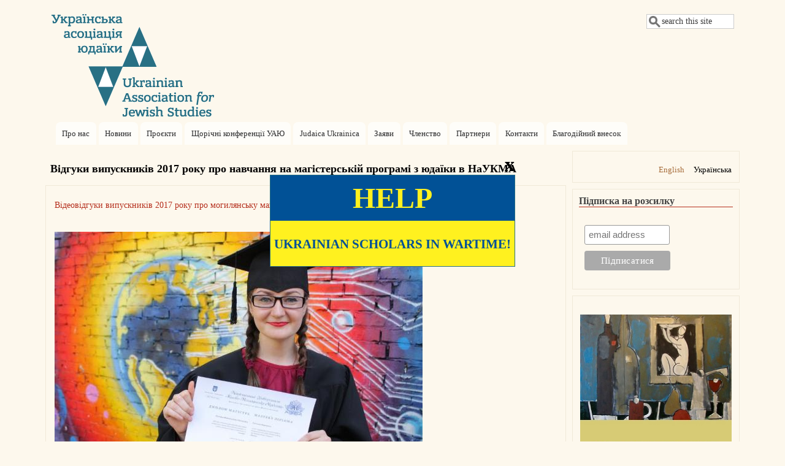

--- FILE ---
content_type: text/html; charset=UTF-8
request_url: https://uajs.org.ua/uk/node/114
body_size: 14053
content:
<!DOCTYPE html>
<html lang="uk" dir="ltr" prefix="content: http://purl.org/rss/1.0/modules/content/  dc: http://purl.org/dc/terms/  foaf: http://xmlns.com/foaf/0.1/  og: http://ogp.me/ns#  rdfs: http://www.w3.org/2000/01/rdf-schema#  schema: http://schema.org/  sioc: http://rdfs.org/sioc/ns#  sioct: http://rdfs.org/sioc/types#  skos: http://www.w3.org/2004/02/skos/core#  xsd: http://www.w3.org/2001/XMLSchema# ">
  <head>
    <meta charset="utf-8" />
<script>(function(i,s,o,g,r,a,m){i["GoogleAnalyticsObject"]=r;i[r]=i[r]||function(){(i[r].q=i[r].q||[]).push(arguments)},i[r].l=1*new Date();a=s.createElement(o),m=s.getElementsByTagName(o)[0];a.async=1;a.src=g;m.parentNode.insertBefore(a,m)})(window,document,"script","https://www.google-analytics.com/analytics.js","ga");ga("create", "UA-75861693-2", {"cookieDomain":"auto"});ga("set", "anonymizeIp", true);ga("send", "pageview");</script>
<meta name="Generator" content="Drupal 8 (https://www.drupal.org)" />
<meta name="MobileOptimized" content="width" />
<meta name="HandheldFriendly" content="true" />
<meta name="viewport" content="width=device-width, initial-scale=1.0" />
<link rel="shortcut icon" href="/sites/default/files/Var_1_outlines-blue-1%D1%84%D0%BE%D0%BD_0.ico" type="image/vnd.microsoft.icon" />
<link rel="alternate" hreflang="uk" href="https://uajs.org.ua/uk/news/vidguki-vipusknikiv-2017-roku-pro-navcanna-na-magisterskii-programi-z-udaiki-v-naukma" />
<link rel="canonical" href="https://uajs.org.ua/uk/news/vidguki-vipusknikiv-2017-roku-pro-navcanna-na-magisterskii-programi-z-udaiki-v-naukma" />
<link rel="shortlink" href="https://uajs.org.ua/uk/node/114" />
<link rel="revision" href="https://uajs.org.ua/uk/news/vidguki-vipusknikiv-2017-roku-pro-navcanna-na-magisterskii-programi-z-udaiki-v-naukma" />

    <title>Відгуки випускників 2017 року про навчання на магістерській програмі з юдаїки в НаУКМА | Українська асоціація юдаїки</title>
    <link rel="stylesheet" media="all" href="/core/themes/stable/css/system/components/ajax-progress.module.css?t9ixyz" />
<link rel="stylesheet" media="all" href="/core/themes/stable/css/system/components/align.module.css?t9ixyz" />
<link rel="stylesheet" media="all" href="/core/themes/stable/css/system/components/autocomplete-loading.module.css?t9ixyz" />
<link rel="stylesheet" media="all" href="/core/themes/stable/css/system/components/fieldgroup.module.css?t9ixyz" />
<link rel="stylesheet" media="all" href="/core/themes/stable/css/system/components/container-inline.module.css?t9ixyz" />
<link rel="stylesheet" media="all" href="/core/themes/stable/css/system/components/clearfix.module.css?t9ixyz" />
<link rel="stylesheet" media="all" href="/core/themes/stable/css/system/components/details.module.css?t9ixyz" />
<link rel="stylesheet" media="all" href="/core/themes/stable/css/system/components/hidden.module.css?t9ixyz" />
<link rel="stylesheet" media="all" href="/core/themes/stable/css/system/components/item-list.module.css?t9ixyz" />
<link rel="stylesheet" media="all" href="/core/themes/stable/css/system/components/js.module.css?t9ixyz" />
<link rel="stylesheet" media="all" href="/core/themes/stable/css/system/components/nowrap.module.css?t9ixyz" />
<link rel="stylesheet" media="all" href="/core/themes/stable/css/system/components/position-container.module.css?t9ixyz" />
<link rel="stylesheet" media="all" href="/core/themes/stable/css/system/components/progress.module.css?t9ixyz" />
<link rel="stylesheet" media="all" href="/core/themes/stable/css/system/components/reset-appearance.module.css?t9ixyz" />
<link rel="stylesheet" media="all" href="/core/themes/stable/css/system/components/resize.module.css?t9ixyz" />
<link rel="stylesheet" media="all" href="/core/themes/stable/css/system/components/sticky-header.module.css?t9ixyz" />
<link rel="stylesheet" media="all" href="/core/themes/stable/css/system/components/system-status-counter.css?t9ixyz" />
<link rel="stylesheet" media="all" href="/core/themes/stable/css/system/components/system-status-report-counters.css?t9ixyz" />
<link rel="stylesheet" media="all" href="/core/themes/stable/css/system/components/system-status-report-general-info.css?t9ixyz" />
<link rel="stylesheet" media="all" href="/core/themes/stable/css/system/components/tabledrag.module.css?t9ixyz" />
<link rel="stylesheet" media="all" href="/core/themes/stable/css/system/components/tablesort.module.css?t9ixyz" />
<link rel="stylesheet" media="all" href="/core/themes/stable/css/system/components/tree-child.module.css?t9ixyz" />
<link rel="stylesheet" media="all" href="/core/assets/vendor/jquery.ui/themes/base/core.css?t9ixyz" />
<link rel="stylesheet" media="all" href="/core/assets/vendor/jquery.ui/themes/base/checkboxradio.css?t9ixyz" />
<link rel="stylesheet" media="all" href="/core/assets/vendor/jquery.ui/themes/base/controlgroup.css?t9ixyz" />
<link rel="stylesheet" media="all" href="/core/assets/vendor/jquery.ui/themes/base/resizable.css?t9ixyz" />
<link rel="stylesheet" media="all" href="/core/assets/vendor/jquery.ui/themes/base/button.css?t9ixyz" />
<link rel="stylesheet" media="all" href="/core/assets/vendor/jquery.ui/themes/base/dialog.css?t9ixyz" />
<link rel="stylesheet" media="all" href="/core/assets/vendor/jquery.ui/themes/base/theme.css?t9ixyz" />
<link rel="stylesheet" media="all" href="/modules/sharethis/css/sharethis.css?t9ixyz" />
<link rel="stylesheet" media="all" href="/themes/mayo/css/style.css?t9ixyz" />
<link rel="stylesheet" media="all" href="/themes/mayo/css/colors.css?t9ixyz" />
<link rel="stylesheet" media="all" href="/themes/jstudies/css/bootstrap.min.css?t9ixyz" />
<link rel="stylesheet" media="all" href="/sites/default/files/color/jstudies-78c8d8c9/colors.css?t9ixyz" />
<link rel="stylesheet" media="all" href="/themes/jstudies/css/jstudies.css?t9ixyz" />
<link rel="stylesheet" media="all" href="/themes/jstudies/js/jquery.bxslider/jquery.bxslider.css?t9ixyz" />
<link rel="stylesheet" media="all" href="/sites/default/files/mayo/jstudies_files/jstudies.responsive.layout.css?t9ixyz" />

        <style media="all">/* <![CDATA[ */
body {font-size: 87.5%; font-family: 'Noto Sans Kannada', Verdana;;}
h1,h2,h3,h4,h5 {font-family: 'Noto Sans Kannada', Verdana;;}
/* ]]> */
</style>
    
<!--[if lte IE 8]>
<script src="/core/assets/vendor/html5shiv/html5shiv.min.js?v=3.7.3"></script>
<![endif]-->

  </head>
  <body class="one-sidebar sidebar-second rc-0 path-node node--type-article">
    <a href="#main-content" class="visually-hidden focusable skip-link">
      Перейти до основного вмісту
    </a>
    
      <div class="dialog-off-canvas-main-canvas" data-off-canvas-main-canvas>
    <div id="page-wrapper" style=" margin-top: 3px; margin-bottom: 3px;">
<div id="page" style="padding: 10px;">
    <header id="header" role="banner" style=" border-width: 1px;" aria-label="Верхній колонтитул сайту">
    <div class="section clearfix">
    <div id="header-watermark">
    <div class="section clearfix">

              <div id="header-searchbox">
       <form class="search-block-form" data-drupal-selector="search-block-form" action="/uk/search/node" method="get" id="search-block-form" accept-charset="UTF-8">
  <div class="js-form-item form-item js-form-type-search form-item-keys js-form-item-keys form-no-label">
      <label for="edit-keys" class="visually-hidden">Пошук</label>
        <input onblur="if (this.value == &#039;&#039;) {this.value = &#039;search this site&#039;;}" onfocus="if (this.value == &#039;search this site&#039;) {this.value = &#039;&#039;;}" data-drupal-selector="edit-keys" type="search" id="edit-keys" name="keys" value="search this site" size="13" maxlength="128" class="form-search form-text"  />

        </div>
<div data-drupal-selector="edit-actions" class="form-actions js-form-wrapper form-wrapper" id="edit-actions"><input data-drupal-selector="edit-submit" type="hidden" name="submit" value="" />
</div>

</form>

        </div>
      
      
      <div class="region region-header">
    <div id="block-jstudies-branding" class="site-branding block block-system block-system-branding-block">
  
    
                <div id="site_logo">
        <a href="/uk" title="Home" rel="home">
          <img src="/sites/default/files/Var_1_outlines-blue-1_0.png" alt="Home" />
        </a>
        </div> <!-- /#logo -->
      
</div>

  </div>


    </div> <!-- /.section -->
    </div> <!-- /#header-watermark -->
    </div></header> <!-- /#header -->

    <div class="clearfix cfie"></div>

    <!-- for nice_menus, superfish -->
        <div id="menubar" class="menubar clearfix"
      >

        <div class="region region-menubar">
    <nav role="navigation" aria-labelledby="block-mainnavigation-menu" id="block-mainnavigation" class="block block-menu navigation menu--main">
            
  <h2 class="visually-hidden" id="block-mainnavigation-menu">Main navigation</h2>
  

          <div class="content">
        <div class="menu-toggle-target menu-toggle-target-show" id="show-block-mainnavigation"></div>
    <div class="menu-toggle-target" id="hide-block-mainnavigation"></div>
    <a class="menu-toggle" href="#show-block-mainnavigation">Показати &mdash; Main navigation</a>
    <a class="menu-toggle menu-toggle--hide" href="#hide-block-mainnavigation">Приховати &mdash; Main navigation</a>
    
              <ul class="menu-bart">
                    <li class="menu-item">
        <a href="/uk/home/pro-nas" data-drupal-link-system-path="node/2">Про нас</a>
              </li>
                <li class="menu-item">
        <a href="/uk/news" data-drupal-link-system-path="news">Новини</a>
              </li>
                <li class="menu-item">
        <a href="/uk/home/proekti" data-drupal-link-system-path="node/5">Проєкти</a>
              </li>
                <li class="menu-item">
        <a href="/uk/UAJS-conferences" data-drupal-link-system-path="UAJS-conferences">Щорічні конференції УАЮ</a>
              </li>
                <li class="menu-item">
        <a href="http://judaicaukrainica.ukma.edu.ua/content/about-us-0">Judaica Ukrainica</a>
              </li>
                <li class="menu-item">
        <a href="/uk/home/oficiyni-zayavi-uayu" data-drupal-link-system-path="node/439">Заяви</a>
              </li>
                <li class="menu-item">
        <a href="/uk/home/chlenstvo" data-drupal-link-system-path="node/3">Членство</a>
              </li>
                <li class="menu-item">
        <a href="/uk/home/partneri" data-drupal-link-system-path="node/6">Партнери</a>
              </li>
                <li class="menu-item">
        <a href="/uk/home/kontakti-0" data-drupal-link-system-path="node/4">Контакти</a>
              </li>
                <li class="menu-item">
        <a href="/uk/home/pidtrimka-diyalnosti-uayu" data-drupal-link-system-path="node/485">Благодійний внесок</a>
              </li>
        </ul>
  


  </div>
</nav>
  </div>

    </div>
                <div class="region region-highlighted">
    <div data-drupal-messages-fallback class="hidden"></div>

  </div>

    
    <!-- space between menus and contents -->
    <div class="spacer clearfix cfie"></div>

    <div id="main-wrapper">
    <div id="main" class="clearfix"
      >

      

     

      <div class="clearfix cfie"></div>


      <!-- main content -->
      <main id="content" class="column"><section class="section">

        
        <a id="main-content"></a>
        
                
                
                  <div class="region region-content">
    <div id="block-jstudies-page-title" class="block block-core block-page-title-block">
  
    
      <div class="content">
      
  <h1 class="title page-title"><span property="schema:name" class="field field--name-title field--type-string field--label-hidden">Відгуки випускників 2017 року про навчання на магістерській програмі з юдаїки в НаУКМА</span>
</h1>


    </div>
  </div>
<div id="block-jstudies-content" class="block block-system block-system-main-block">
  
    
      <div class="content">
      <article data-history-node-id="114" role="article" about="/uk/news/vidguki-vipusknikiv-2017-roku-pro-navcanna-na-magisterskii-programi-z-udaiki-v-naukma" typeof="schema:Article" class="node node--type-article node--view-mode-full clearfix">
  <header>
    
          <span property="schema:name" content="Відгуки випускників 2017 року про навчання на магістерській програмі з юдаїки в НаУКМА" class="hidden"></span>

      </header>
  <div class="node__content clearfix">
    
            <div property="schema:text" class="field field--name-body field--type-text-with-summary field--label-hidden field__item"><p><a href="http://uajs.org.ua/uk/node/116" target="_blank">Відеовідгуки випускників 2017 року про могилянську магістерську програму з юдаїки</a></p>

<p> </p>

<p><img alt="unnamed (2)_0.jpg" height="400" src="/sites/default/files/unnamed%20(2)_0.jpg" width="600" /></p>

<p> </p>

<p>Випускниця Магістерської програми з юдаїки в НаУКМА Тетяна Бородіна – про навчання на програмі:<br /><br /><em><strong>Написати, що могилянська магістерська програма з юдаїки важлива і потрібна, не вимагає складних зусиль, адже це справді так. Водночас, коли берешся пояснювати це знайомим, то часом стикаєшся зі стереотипним уявленням. Якщо ти історик, то апріорі всі пророкують тобі кар’єру шкільного вчителя.<br />
— Ой, повторіть, будь ласка, яка у вас спеціалізація? Що? Юдаїка? А це що таке? Ну, коротше кажучи, ви – вчитель. Ні?<br />
— Ні!<br />
Усупереч суспільним уявленням, ми — не вчителі, ми – дослідники єврейської історії. Водночас юдаїка в Україні потребує як дослідників, так і викладачів.<br />
Для мене, як для молодої дослідниці, було дуже важливим те, що тут я не лише знайшла цікаву тему для дослідження, але й програма надала мені всі можливості для її вивчення на належному науковому рівні. Стажування у Єврейському університеті в Єрусалимі було надзвичайно плідним для моєї дослідницької роботи, адже саме там я змогла безпосередньо попрацювати з джерелами, що стали основою для моїх студій. Але головне те, що на програмі я отримала неймовірне натхнення для подальшої наукової діяльності. Його джерелами стали високий професіоналізм викладачів, цікаві курси та додаткові можливості для саморозвитку, які надавала програма. Магістерська програма з юдаїки в НаУКМА дійсно робить усе, аби підготувати висококваліфікованих фахівців. Отож, якщо ви бажаєте стати спеціалістом у галузі єврейських студій і, врешті-решт, зрозуміти різницю між івритом і їдишем, вступайте на магістерську програму з юдаїки!</strong></em></p>

<p> </p>

<p><img alt="unnamed (3).jpg" height="400" src="/sites/default/files/unnamed%20(3).jpg" width="600" /></p>

<p> </p>

<p>Випускниця Магістерської програми з юдаїки в НаУКМА Надія Уфімцева – про навчання на програмі:<br /><br /><em><strong>Моє зацікавлення юдаїкою триває понад десять років, проте на бакалавраті в моєму попередньому університеті історію та культуру євреїв викладали лише епізодично. Тому, дізнавшись про започаткування магістерської програми з юдаїки в Києво-Могилянській академії, я поставила собі за мету туди вступити. Навчаючись, я могла спостерігати за розвитком програми, за тим, як зростає зацікавленість у ній. Програма постійно розвивається. Щороку її відвідує все більша кількість запрошених гостьових лекторів із цікавими курсами найрізноманітнішої тематики, відбувається чимало семінарів, презентацій книг та інших цікавих заходів. Окремо хотіла б згадати декілька моментів, завдяки яким навчання на програмі стало одним із найкращих досвідів у моєму житті. По-перше, це відкрита, приємна атмосфера, де студенти мають можливість вільно обмінюватися думками й відкривати для себе нові можливості для розвитку. Це місце, куди хочеться приходити, і яке, що дуже важливо, приємно рекомендувати друзям, знайомим та всім, хто цікавиться єврейськими студіями. По-друге, це наші викладачі, справжні фахівці з юдаїки, які щиро вболівають за свою справу та завжди готові допомогти. По-третє, це мої колеги-одногрупники, люди, що або відкривали для себе незнайомий світ юдаїки, або вже були добре обізнані з ним, з якими було весело та цікаво обговорювати теми курсів, ділитися знахідками, подорожувати разом під час практики. Роки навчання насправді промайнули дуже швидко, але я маю надію, що отримані знання і досвід я зможу використати і примножити далі у своєму житті.</strong></em></p>

<p> </p>

<p><img alt="unnamed (5).jpg" height="400" src="/sites/default/files/unnamed%20(5).jpg" width="600" /></p>

<p> </p>

<p>Випускниця Магістерської програми з юдаїки в НаУКМА Катерина Освальд – про навчання на програмі:<br /><br /><em><strong>Я очікувала, що магістерська програма з юдаїки в НаУКМА матиме на мене вплив, але я недооцінювала ті зміни, які вона принесе в моє життя. Коли я відкрила для себе академічний світ юдаїки, я почала відчувати себе частиною єврейської культури. Навчання було насиченим і цікавим, не в останню чергу завдяки іноземним гостьовим лекторам із престижних університетів світу. Ми мали змогу прослухати курси різної тематики, отримати базові знання з івриту та їдишу. Я отримала безцінний досвід під час стажування у Єврейському університеті в Єрусалимі та під час практики у Львові та Києві. Кваліфіковані викладачі змогли спрямувати мене в моїх наукових інтересах. Це, у свою чергу, допомогло мені взяти участь у науковому семінарі від Меморіалу «Яд Вашем» у Єрусалимі, а також в освітньому курсі, організованому Українським центром вивчення історії Голокосту та Меморіалом «Будинок Ванзейської конференції». Після двох років навчання я захистила (під керівництвом Сергія Гіріка) свою магістерську роботу на «відмінно». Тепер я знаю, куди рухатись далі у своїй науковій діяльності. Навчання на програмі не просто принесло мені знання, безцінний досвід, нові знайомства та друзів. Без перебільшень, два роки на магістерці з юдаїки кардинально змінили моє життя і світогляд. Майбутнім вступникам я хочу побажати: коли ви маєте таку можливість, щоб навчатись на такій програмі, не втратьте її!</strong></em></p>

<p> </p>

<p><img alt="unnamed (6).jpg" height="400" src="/sites/default/files/unnamed%20(6).jpg" width="600" /></p>

<p> </p>

<p>Випускник Магістерської програми з юдаїки в НаУКМА Антон Ситор – про навчання на програмі:<br /><br /><em><strong>Протягом двох років я мав честь навчатися на магістерській програмі з юдаїки в НаУКМА. Це було не тільки величезним задоволенням, але й грандіозною відповідальністю для мене. Воно й не дивно, адже програма є відродженням давніх традицій гебраїстики в Могилянці. Впевнений, цей новий початок для юдаїки в Україні має всі шанси стати фундаментом великого майбутнього. Для цього є всі підстави: сильний і активний викладацький склад магістерської програми, зростання інтересу до академічної юдаїки з боку студентства, активізація проектів з юдаїки в різних університетах, що сприяє взаємопідтримці дослідників. Два роки навчання були сповнені постійними відкриттями. Тепер, обертаючись назад, я хочу подякувати викладачам і кураторам програми за всі ті зусилля, які вони спрямували на нас. Ці зусилля вже принесли свої перші плоди у вигляді успішно захищених дипломних робіт із юдаїки. Але справжні результати ще попереду! Вони стануть помітні тоді, коли випускники поширюватимуть у своїх середовищах адекватне й позбавлене безглуздих стереотипів знання про єврейський народ, його тисячолітню історію і безцінну культурну спадщину, та розвиватимуть українсько-єврейський діалог.</strong></em></p>

<p> </p>

<p><img alt="unnamed (7)_0.jpg" height="675" src="/sites/default/files/unnamed%20(7)_0.jpg" width="450" /></p>

<p> </p>

<p>Випускниця Магістерської програми з юдаїки в НаУКМА Олена Стамова – про навчання на програмі:<br /><br /><em><strong>Моєю основною сферою діяльності є організація освітніх програм у єврейській громаді. Завдяки навчанню на магістерській програмі з юдаїки в НаУКМА я змогла систематизувати вже набуті знання, а також поглибити розуміння єврейської історії та культури. Під час навчання я отримала безцінні навички дослідницької праці, змогла ознайомитися зі специфікою роботи в архівах і бібліотеках під час літньої практики, а курс їдишу допоміг мені працювати з відповідними історичними джерелами. Гостьові курси на програмі читали відомі фахівці з провідних університетів світу. Щиро дякую засновникам програми за можливість отримати якісну освіту! Дуже вдячна всім викладачам і координаторам, особливо Віталію Черноіваненку та Олексію Хамраю.</strong></em></p>

<p> </p>

<p><img alt="unnamed (8)_0.jpg" height="675" src="/sites/default/files/unnamed%20(8)_0.jpg" width="450" /></p>

<p> </p>

<p>Випускник Магістерської програми з юдаїки в НаУКМА Олексій Танцюра – про навчання на програмі:<br /><br /><em><strong>Навчання на магістерській програмі з юдаїки в Могилянці стало новим і особливим досвідом для мене. Воно завжди було насичене значною кількістю курсів, які допомогли не лише зрозуміти сутність академічної юдаїки, осягнути її актуальність, а й надали можливість дізнатися багато нового з єврейської історії, культури та літератури. Усе це поступово і не без допомоги чудових викладачів, які є справжніми фанатами своєї справи, сприяло розширенню наукового кругозору та побудові міцного фундаменту для подальших академічних досліджень. Якщо хтось ще має сумніви щодо вступу на магістерську програму з юдаїки – відкиньте їх! Це того варте!</strong></em></p>

<p> </p>

<p><img alt="unnamed (9).jpg" height="400" src="/sites/default/files/unnamed%20(9).jpg" width="600" /></p>

<p> </p>

<p>Випускниця Магістерської програми з юдаїки в НаУКМА Анастасія Новосядла – про навчання на програмі:<br /><br /><em><strong>Після закінчення бакалаврату з історії в НаУКМА переді мною постав нелегкий вибір, де продовжити своє подальше навчання. Вступ на магістерську програму з юдаїки був одним із пріоритетних варіантів. І з часом я зрозуміла, що зробила правильний вибір, оскільки ці два роки були захоплюючими та продуктивними. За цей час я здобула чимало нових знань у царині єврейської історії та культури, познайомилася з великою кількістю цікавих дослідників, знайшла гарних друзів серед своїх нових одногрупників. Магістерська програма з юдаїки також означає можливості. По-перше, продовжити розвиватися в напрямку історичних студій, по-друге, вивчати іврит і їдиш, та, по-третє, відвідувати прекрасні гостьові лекції блискучих викладачів-науковців. Окрім цього, завдяки магістерській програмі з юдаїки я отримала можливість стажуватися у Єврейському університеті в Єрусалимі та стати учасницею семінару «Перлини культури їдиш» у Вільнюсі. Після проходження цього шляху я усвідомлюю, що два роки не промайнули даремно. Дякую всім викладачам, координаторам та організаторам програми за можливість навчання на першій в Україні магістерській програмі з юдаїки!</strong></em></p>

<p> </p>

<p><em>Фото: Алекс Берк</em></p>
</div>
      <div class="sharethis-wrapper">
      <span st_url="https://uajs.org.ua/uk/news/vidguki-vipusknikiv-2017-roku-pro-navcanna-na-magisterskii-programi-z-udaiki-v-naukma" st_title="Відгуки випускників 2017 року про навчання на магістерській програмі з юдаїки в НаУКМА" class="st_facebook"></span>

      <span st_url="https://uajs.org.ua/uk/news/vidguki-vipusknikiv-2017-roku-pro-navcanna-na-magisterskii-programi-z-udaiki-v-naukma" st_title="Відгуки випускників 2017 року про навчання на магістерській програмі з юдаїки в НаУКМА" class="st_twitter"></span>

      <span st_url="https://uajs.org.ua/uk/news/vidguki-vipusknikiv-2017-roku-pro-navcanna-na-magisterskii-programi-z-udaiki-v-naukma" st_title="Відгуки випускників 2017 року про навчання на магістерській програмі з юдаїки в НаУКМА" class="st_email"></span>

      <span st_url="https://uajs.org.ua/uk/news/vidguki-vipusknikiv-2017-roku-pro-navcanna-na-magisterskii-programi-z-udaiki-v-naukma" st_title="Відгуки випускників 2017 року про навчання на магістерській програмі з юдаїки в НаУКМА" class="st_sharethis"></span>

      <span st_url="https://uajs.org.ua/uk/news/vidguki-vipusknikiv-2017-roku-pro-navcanna-na-magisterskii-programi-z-udaiki-v-naukma" st_title="Відгуки випускників 2017 року про навчання на магістерській програмі з юдаїки в НаУКМА" class="st_plusone"></span>

      <span st_url="https://uajs.org.ua/uk/news/vidguki-vipusknikiv-2017-roku-pro-navcanna-na-magisterskii-programi-z-udaiki-v-naukma" st_title="Відгуки випускників 2017 року про навчання на магістерській програмі з юдаїки в НаУКМА" class="st_fblike"></span>

  </div>

  <div class="field field--name-field-tags field--type-entity-reference field--label-above">
    <div class="field__label">Теґи</div>
          <div class="field__items">
              <div class="field__item"><a href="/uk/taxonomy/term/74" property="schema:about" hreflang="uk">Магістерська програма з юдаїки в НаУКМА</a></div>
          <div class="field__item"><a href="/uk/taxonomy/term/191" property="schema:about" hreflang="uk">Юдаїка</a></div>
              </div>
      </div>

  </div>

      <div class="node__links">
      
    </div>
  
  

</article>

    </div>
  </div>

  </div>



      </section></main> <!-- /.section, /#content -->


      <!-- sidebar (first) -->
                    <div id="sidebar-second" class="column sidebar"><div class="section">
            <div class="region region-sidebar-second">
    <div class="language-switcher-language-url block block-language block-language-blocklanguage-interface" id="block-peremikacmovi" role="navigation">
  
    
      <div class="content">
      <ul class="links"><li hreflang="en" data-drupal-link-system-path="node/114" class="en"><a href="/en/node/114" class="language-link" hreflang="en" data-drupal-link-system-path="node/114">English</a></li><li hreflang="uk" data-drupal-link-system-path="node/114" class="uk is-active"><a href="/uk/news/vidguki-vipusknikiv-2017-roku-pro-navcanna-na-magisterskii-programi-z-udaiki-v-naukma" class="language-link is-active" hreflang="uk" data-drupal-link-system-path="node/114">Українська</a></li></ul>
    </div>
  </div>
<div id="block-rozsilkanovinuauiprogramzudaikivnaukma1" class="block block-block-content block-block-content25313a01-6967-44ee-8758-be270edbfab1">
  
      <h2>Підписка на розсилку</h2>
    
      <div class="content">
      
            <div class="field field--name-body field--type-text-with-summary field--label-hidden field__item"><!-- Begin MailChimp Signup Form -->
<link href="//cdn-images.mailchimp.com/embedcode/slim-10_7.css" rel="stylesheet" type="text/css" /><style type="text/css">
<!--/*--><![CDATA[/* ><!--*/
#mc_embed_signup{background:#fdf8ed; clear:left; font:Verdana; font-size: 8px;}
#mc-embedded-subscribe {    width: 140px !important; }

/*--><!]]>*/
</style><div id="mc_embed_signup">
<form action="//uajs.us10.list-manage.com/subscribe/post?u=e9582ff5c4e886b4817efae94&amp;id=fdf70c3337" background="#fdf8ed" class="validate" id="mc-embedded-subscribe-form" method="post" name="mc-embedded-subscribe-form" novalidate="" target="_blank">
<div id="mc_embed_signup_scroll"><br /><input class="email" id="mce-EMAIL" name="EMAIL" placeholder="email address" required="" type="email" value="" /><!-- real people should not fill this in and expect good things - do not remove this or risk form bot signups--><div aria-hidden="true" style="position: absolute; left: -5000px;"><input name="b_e9582ff5c4e886b4817efae94_fdf70c3337" tabindex="-1" type="text" value="" /></div>

<div class="clear"><input class="button" id="mc-embedded-subscribe" name="subscribe" type="submit" value="Підписатися" /></div>
</div>
</form>
</div>
<!--End mc_embed_signup--></div>
      
    </div>
  </div>
<div id="block-konferencia" class="block block-block-content block-block-content53ac0e5e-64c0-437c-a12c-e75d6e7ee7d0">
  
    
      <div class="content">
      
            <div class="field field--name-body field--type-text-with-summary field--label-hidden field__item"><p> </p>

<p><a href="https://uajs.org.ua/uk/node/889/"><img alt="" data-entity-type="file" data-entity-uuid="05ed57e7-ba32-47c0-9d71-6d6d19c5ea45" height="400" src="/sites/default/files/Poster_UKR.%20-%20250.jpg" width="250" /></a></p>
</div>
      
    </div>
  </div>
<div id="block-bibliography" class="block block-block-content block-block-content2299b268-15ef-4231-a580-216c7eb8493a">
  
    
      <div class="content">
      
            <div class="field field--name-body field--type-text-with-summary field--label-hidden field__item"><p><a href="https://uajs.org.ua/uk/home/bibliografichna-baza-evreyskikh-studiy-v-ukraini"><img alt="" height="288" src="/sites/default/files/Bibliographic_Database_Ukr.jpg" width="250" /></a></p>
</div>
      
    </div>
  </div>
<div id="block-premia-2" class="block block-block-content block-block-content70c321ba-97f9-44c3-aa64-6016067cf158">
  
    
      <div class="content">
      
            <div class="field field--name-body field--type-text-with-summary field--label-hidden field__item"><p><a href="http://judaicaukrainica.ukma.edu.ua/"><img alt="JU_0.jpg" height="160" src="/sites/default/files/JU_0.jpg" width="250" /></a></p>
</div>
      
    </div>
  </div>
<div id="block-facebook" class="block block-block-content block-block-contenta90fe5e4-8a84-4549-8dbe-aabc544b52dd">
  
    
      <div class="content">
      
            <div class="field field--name-body field--type-text-with-summary field--label-hidden field__item"><p><strong>Українська асоціація юдаїки<br />
в соцмережах</strong></p>

<p> </p>

<table border="0" cellpadding="5" cellspacing="1"><tbody><tr><td> <a href="https://www.facebook.com/ukrainianjewishstudies/"><img alt="fb-icon-6sq_0.png" height="44" src="/sites/default/files/%D0%B8%D0%BA%D0%BE%D0%BD%D0%BA%D0%B8%20%D0%BD%D0%BE%D0%B2/fb-icon-6sq_0.png" width="40" /></a></td>
			<td> <a href="https://www.youtube.com/channel/UCc7uatQjSQ5kH5d6_QCESKQ"><img alt="logo youtube_6sq_1.png" height="44" src="/sites/default/files/%D0%B8%D0%BA%D0%BE%D0%BD%D0%BA%D0%B8%20%D0%BD%D0%BE%D0%B2/logo%20youtube_6sq_1.png" width="40" /></a></td>
			<td>                  </td>
		</tr></tbody></table><p> </p>

<p> </p>
</div>
      
    </div>
  </div>

  </div>

        </div></div> <!-- /.section, /#sidebar-second -->
      

      <div class="clearfix cfie"></div>

     
      <div class="clearfix cfie"></div>


      
    </div> <!-- /#main -->
    </div> <!-- /#main-wrapper -->

    <!-- space between contents and footer -->
    <div id="spacer" class="clearfix cfie"></div>

    <div id="footer-wrapper">

     
            <div id="footer"><div class="section">
          <div class="region region-footer">
    <div id="block-addressfooter" class="block block-block-content block-block-contentbd5e27ef-5da7-48f3-8ddd-178a33de13d4">
  
    
      <div class="content">
      
            <div class="field field--name-body field--type-text-with-summary field--label-hidden field__item"><p>Website: info@uajs.org.ua</p>

<p>Design: A&amp;E.Z.</p>

<p>All rights reserved ©uajs.org.ua, 2016–2026</p>
</div>
      
    </div>
  </div>

  </div>

      </div></div> <!-- /.section, /#footer -->
      
    </div> <!-- /#footer-wrapper -->


  <div class="modal_row">
    <div class="modal">
        <div class="close">x</div>
        <div class="row">HELP</div>
        <div class="row r2">Ukrainian scholars in wartime!</div>
    </div>
  </div>

  </div> <!-- /#page -->
</div> <!-- /#page-wrapper -->

  </div>

    
    <script type="application/json" data-drupal-selector="drupal-settings-json">{"path":{"baseUrl":"\/","scriptPath":null,"pathPrefix":"uk\/","currentPath":"node\/114","currentPathIsAdmin":false,"isFront":false,"currentLanguage":"uk"},"pluralDelimiter":"\u0003","suppressDeprecationErrors":true,"ajaxPageState":{"libraries":"core\/html5shiv,google_analytics\/google_analytics,jstudies\/bx-slider,jstudies\/responsive-layout,mayo\/global-styling,sharethis\/sharethis,sharethis\/sharethispickerexternalbuttons,sharethis\/sharethispickerexternalbuttonsws,system\/base","theme":"jstudies","theme_token":null},"ajaxTrustedUrl":{"\/uk\/search\/node":true},"google_analytics":{"trackOutbound":true,"trackMailto":true,"trackDownload":true,"trackDownloadExtensions":"7z|aac|arc|arj|asf|asx|avi|bin|csv|doc(x|m)?|dot(x|m)?|exe|flv|gif|gz|gzip|hqx|jar|jpe?g|js|mp(2|3|4|e?g)|mov(ie)?|msi|msp|pdf|phps|png|ppt(x|m)?|pot(x|m)?|pps(x|m)?|ppam|sld(x|m)?|thmx|qtm?|ra(m|r)?|sea|sit|tar|tgz|torrent|txt|wav|wma|wmv|wpd|xls(x|m|b)?|xlt(x|m)|xlam|xml|z|zip"},"sharethis":{"publisher":"dr-a29ebd85-c6b4-990f-4a7a-5f2b47f0f8a8","version":"5x","doNotCopy":true,"hashAddressBar":false,"doNotHash":true},"user":{"uid":0,"permissionsHash":"ca277c94cf29ce403f9561de3a7b450da31ca0e5f402b9a8a53d43e4ad8c1102"}}</script>
<script src="/core/assets/vendor/jquery/jquery.min.js?v=3.5.1"></script>
<script src="/core/assets/vendor/jquery-once/jquery.once.min.js?v=2.2.3"></script>
<script src="/core/misc/drupalSettingsLoader.js?v=8.9.13"></script>
<script src="/sites/default/files/languages/uk_nM5K75iP8wsUUdWV23Wk7QQCUkgFSvBECW6tkOKSzSs.js?t9ixyz"></script>
<script src="/core/misc/drupal.js?v=8.9.13"></script>
<script src="/core/misc/drupal.init.js?v=8.9.13"></script>
<script src="/core/assets/vendor/jquery.ui/ui/data-min.js?v=1.12.1"></script>
<script src="/core/assets/vendor/jquery.ui/ui/disable-selection-min.js?v=1.12.1"></script>
<script src="/core/assets/vendor/jquery.ui/ui/form-min.js?v=1.12.1"></script>
<script src="/core/assets/vendor/jquery.ui/ui/labels-min.js?v=1.12.1"></script>
<script src="/core/assets/vendor/jquery.ui/ui/jquery-1-7-min.js?v=1.12.1"></script>
<script src="/core/assets/vendor/jquery.ui/ui/scroll-parent-min.js?v=1.12.1"></script>
<script src="/core/assets/vendor/jquery.ui/ui/tabbable-min.js?v=1.12.1"></script>
<script src="/core/assets/vendor/jquery.ui/ui/unique-id-min.js?v=1.12.1"></script>
<script src="/core/assets/vendor/jquery.ui/ui/version-min.js?v=1.12.1"></script>
<script src="/core/assets/vendor/jquery.ui/ui/escape-selector-min.js?v=1.12.1"></script>
<script src="/core/assets/vendor/jquery.ui/ui/focusable-min.js?v=1.12.1"></script>
<script src="/core/assets/vendor/jquery.ui/ui/keycode-min.js?v=1.12.1"></script>
<script src="/core/assets/vendor/jquery.ui/ui/plugin-min.js?v=1.12.1"></script>
<script src="/core/assets/vendor/jquery.ui/ui/safe-active-element-min.js?v=1.12.1"></script>
<script src="/core/assets/vendor/jquery.ui/ui/safe-blur-min.js?v=1.12.1"></script>
<script src="/core/assets/vendor/jquery.ui/ui/widget-min.js?v=1.12.1"></script>
<script src="/modules/sharethis/js/sharethis.js?v=8.9.13"></script>
<script src="/modules/google_analytics/js/google_analytics.js?v=8.9.13"></script>
<script src="/themes/jstudies/js/jstudies.js?v=8.9.13"></script>
<script src="/themes/jstudies/js/jquery.bxslider/jquery.bxslider.js?v=1.x"></script>
<script src="https://ws.sharethis.com/button/buttons.js"></script>
<script src="/core/assets/vendor/jquery.ui/ui/form-reset-mixin-min.js?v=1.12.1"></script>
<script src="/core/assets/vendor/jquery.ui/ui/widgets/checkboxradio-min.js?v=1.12.1"></script>
<script src="/core/assets/vendor/jquery.ui/ui/widgets/controlgroup-min.js?v=1.12.1"></script>
<script src="/core/assets/vendor/jquery.ui/ui/widgets/button-min.js?v=1.12.1"></script>
<script src="/core/assets/vendor/jquery.ui/ui/widgets/mouse-min.js?v=1.12.1"></script>
<script src="/core/assets/vendor/jquery.ui/ui/ie-min.js?v=1.12.1"></script>
<script src="/core/assets/vendor/jquery.ui/ui/widgets/draggable-min.js?v=1.12.1"></script>
<script src="/core/assets/vendor/jquery.ui/ui/position-min.js?v=1.12.1"></script>
<script src="/core/assets/vendor/jquery.ui/ui/widgets/resizable-min.js?v=1.12.1"></script>
<script src="/core/assets/vendor/jquery.ui/ui/widgets/dialog-min.js?v=1.12.1"></script>
<script src="/core/misc/progress.js?v=8.9.13"></script>
<script src="/core/misc/ajax.js?v=8.9.13"></script>
<script src="/core/themes/stable/js/ajax.js?v=8.9.13"></script>

  </body>
</html>


--- FILE ---
content_type: text/css
request_url: https://uajs.org.ua/sites/default/files/color/jstudies-78c8d8c9/colors.css?t9ixyz
body_size: 6134
content:
/* ---------- Color Module Styles ----------- */
body,
#page-wrapper {
  background-color: #fdf8ed;
  color: #3b3b3b;
}

#main,
body.overlay {
  background-color: #fdf8ed;
  color: #3b3b3b;
}

#page,
.region-menubar .menu-item--active-trail a {
  /* bg */
  background-color: #fdf8ed;
}

#main-menu-links li a.active,
#main-menu-links li.active-trail a {
  background-color: #fdf8ed;
}

.tabs ul.secondary li a,
.tabs ul.primary li a {
  border-color: #aaaaaa;
  border-bottom-width: 1px;
  border-bottom-style: solid;
  background-color: #fdf8ed;
}

.tabs ul.secondary li a.active:hover,
.tabs ul.secondary li a:hover,
.tabs ul.primary li a.active:hover,
.tabs ul.primary li a:hover {
  background-color: #dddddd;
}

.tabs ul.secondary li.active a,
.tabs ul.primary li.active a {
  background-color: #fdf8ed;
  border-color: #aaaaaa;
}

.tabs ul.secondary li {
  border-color: #aaaaaa;
}

#header {
  background-color: #fdf8ed;
  background-image: url('[data-uri]');
  background-size: 100%;
  background-image: -webkit-gradient(linear, 0% 50%, 100% 50%, color-stop(0%, #fdf8ed), color-stop(100%, #fdf8ed));
  background-image: -moz-linear-gradient(left, #fdf8ed, #fdf8ed);
  background-image: -webkit-linear-gradient(left, #fdf8ed, #fdf8ed);
  background-image: linear-gradient(to right, #fdf8ed, #fdf8ed);
  border-color: #fdf8ed;
}

a.visited,
a {
  color: #b52e1c;
}

a:hover,
a:focus {
  color: #ac2610;
}

a:active {
  color: #ac2610;
}

li a.active {
  /* important! */
  color: #3b3b3b;
}

.column-block,
.sidebar .block {
  background-color: #fdf8ed;
  border-color: #f0e9d8;
  color: #444444;
}

.column-block h2,
.sidebar h2 {
  border-bottom-color: #b52e1c;
  color: #444444;
}

.column-block a,
.sidebar a {
  color: #a66c3a;
}

.column-block table tr th,
.sidebar .block table tr th {
  border-color: #b52e1c;
  border-color: #fdf8ed;
  border-color: #b52e1c;
}

.node {
  background-color: #fdf8ed;
  border-color: #f0e9d8;
}

.node h2 {
  /* nodedividers */
  border-color: #cccccc;
}

.node--sticky {
  background-color: #fdf8ed;
}

.node .submitted {
  color: #777777;
}

#menubar
 {
  border-bottom-color: #aaaaaa;
}

#menubar ul li {
  border-right-color: #aaaaaa;
  color: #3b3b3b;
}

#menubar ul li.last {
  border-right: none;
}

.highlight {
  background-color: #dddddd;
}

div.item-list ul.pager li a:hover,
#menubar ul li a:hover {
  background-color: #dddddd;
}

.page-title {
  background-color: #fdf8ed;
  color: #040303;
}

#content .block h2 {
  /* main content: block title */
  background-color: #fdf8ed;
  color: #040303;
}

#content .node h2 {
  /* main content: block title */
  background-color: transparent;
  color: #3b3b3b;
}

#content .node--sticky h2 {
  /* main content: block title */
  background-color: transparent;
}

#footer-wrapper {
  background-color: #333333;
  color: #fafbd7;
}

#footer-wrapper a {
  color: #e1e81d;
}

#footer-wrapper .column-block {
  background-color: #333333;
  color: #fafbd7;
}

#footer-wrapper .column-block h2 {
  border: none;
  color: #fafbd7;
}

#footer-wrapper .column-block a {
  color: #e1e81d;
}

#footer {
  background-color: #333333;
  color: #fafbd7;
}

#footer a {
  color: #e1e81d;
}

.region-header,
.region-header a,
.region-header li a.active,
#header #name-and-slogan,
#header #name-and-slogan a {
  color: #555555;
}

form fieldset {
  border: solid 1px #aaaaaa;
}

blockquote {
  border-color: #cccccc;
}

/*-------------- Additional for dark colors --------------*/
.filter-wrapper {
  background-color: #fdf8ed;
}

.comment {
  background-color: #fdf8ed;
  border-color: #f0e9d8;
}

.comment h3 {
  border-color: #cccccc;
}

.comment-unpublished {
  background-color: #fdf8ed;
}

.comment .submitted {
  color: #777777;
}

table.views-view-grid tr {
  background-color: #fdf8ed;
}

td.views-field {
  background-color: #fdf8ed;
}

table tr th {
  background-color: #d2d2d2;
  border-right-color: #fdf8ed;
}

fieldset {
  border-color: #cccccc;
  /* nodedivider color */
}

tr.even,
tr.even td {
  background-color: #e8e8e8;
}

tr.odd,
tr.odd td {
  background-color: #fdf8ed;
}

tr.even td.active,
tr.odd td.active {
  background-image: url(/themes/jstudies/images/dark.png);
}

.profile .user-picture {
  background-color: #fdf8ed;
}

.column-block table tr td,
.sidebar .block table tr td {
  border-color: #b52e1c;
}

.column-block table tr.even td,
.column-block table tr.odd td,
.sidebar .block table tr.even td,
.sidebar .block table tr.odd td {
  /* sidebar table does not have regular table even/odd row background */
  background-color: #fdf8ed;
}

/*-------------- nice_menus color ---------------*/
.nice-menu a, .nice-menu a:active, .nice-menu a:visited, .nice-menu a:focus {
  color: #b52e1c;
}

ul.nice-menu li.menuparent a {
  /* root menu item that has drop down menu */
  background-color: #fdf8ed;
}

ul.nice-menu li a {
  /* root menu item that has no drop down menu */
  background-color: #fdf8ed;
  border-right-color: #aaaaaa;
}

ul.nice-menu li.menuparent a:hover,
ul.nice-menu li a:hover {
  /* root menu item hover color */
  background-color: #dddddd;
}

ul.nice-menu li.last ul li a,
ul.nice-menu li ul li a,
ul.nice-menu li ul li.last a {
  /* drop down menu items */
  border-color: #aaaaaa;
}

ul.nice-menu li ul li.menuparent {
  /* drop down menu items that has child menu */
  background-color: #fdf8ed;
}

ul.nice-menu li.menuparent li {
  /* drop down menu items that has no child menu */
  background: none;
  background-color: #fdf8ed;
}

ul.nice-menu li.menuparent li:hover {
  background: none;
  background-color: #dddddd;
}

ul.nice-menu li ul {
  border: solid 1px #aaaaaa;
}
